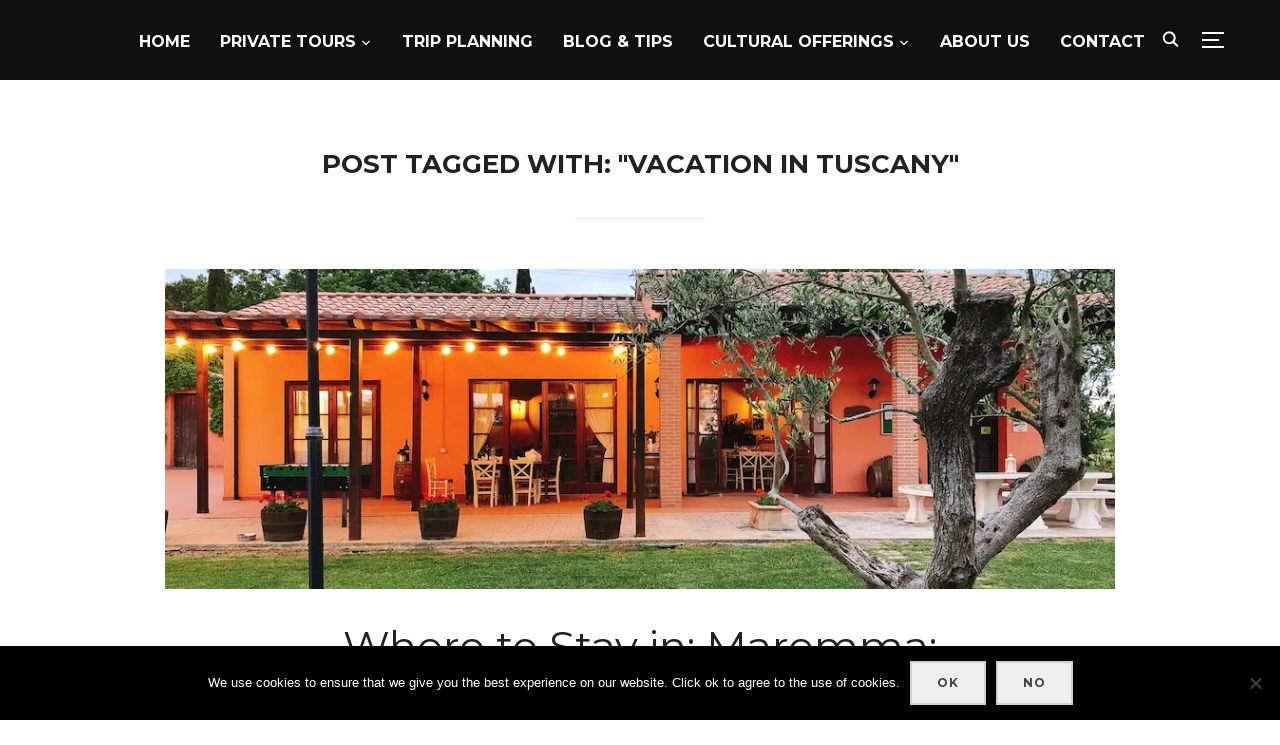

--- FILE ---
content_type: text/html; charset=UTF-8
request_url: http://www.unlockitaly.com/tag/vacation-in-tuscany/
body_size: 15738
content:
<!DOCTYPE html>
<html lang="en-US">
<head>
    <meta charset="UTF-8">
    <meta name="viewport" content="width=device-width, initial-scale=1.0">
    <link rel="profile" href="http://gmpg.org/xfn/11">
    <link rel="pingback" href="http://www.unlockitaly.com/xmlrpc.php">
    <link rel="preload" as="font" href="http://www.unlockitaly.com/wp-content/themes/inspiro/fonts/inspiro.woff"  type="font/woff" crossorigin>

    <meta name='robots' content='index, follow, max-image-preview:large, max-snippet:-1, max-video-preview:-1' />

	<!-- This site is optimized with the Yoast SEO plugin v26.8 - https://yoast.com/product/yoast-seo-wordpress/ -->
	<title>Vacation in Tuscany Archives -</title>
	<link rel="canonical" href="http://www.unlockitaly.com/tag/vacation-in-tuscany/" />
	<meta property="og:locale" content="en_US" />
	<meta property="og:type" content="article" />
	<meta property="og:title" content="Vacation in Tuscany Archives -" />
	<meta property="og:url" content="http://www.unlockitaly.com/tag/vacation-in-tuscany/" />
	<meta name="twitter:card" content="summary_large_image" />
	<script type="application/ld+json" class="yoast-schema-graph">{"@context":"https://schema.org","@graph":[{"@type":"CollectionPage","@id":"http://www.unlockitaly.com/tag/vacation-in-tuscany/","url":"http://www.unlockitaly.com/tag/vacation-in-tuscany/","name":"Vacation in Tuscany Archives -","isPartOf":{"@id":"https://www.unlockitaly.com/#website"},"primaryImageOfPage":{"@id":"http://www.unlockitaly.com/tag/vacation-in-tuscany/#primaryimage"},"image":{"@id":"http://www.unlockitaly.com/tag/vacation-in-tuscany/#primaryimage"},"thumbnailUrl":"https://i0.wp.com/www.unlockitaly.com/wp-content/uploads/2021/05/Brancatelli-13.jpg?fit=1000%2C750","breadcrumb":{"@id":"http://www.unlockitaly.com/tag/vacation-in-tuscany/#breadcrumb"},"inLanguage":"en-US"},{"@type":"ImageObject","inLanguage":"en-US","@id":"http://www.unlockitaly.com/tag/vacation-in-tuscany/#primaryimage","url":"https://i0.wp.com/www.unlockitaly.com/wp-content/uploads/2021/05/Brancatelli-13.jpg?fit=1000%2C750","contentUrl":"https://i0.wp.com/www.unlockitaly.com/wp-content/uploads/2021/05/Brancatelli-13.jpg?fit=1000%2C750","width":1000,"height":750},{"@type":"BreadcrumbList","@id":"http://www.unlockitaly.com/tag/vacation-in-tuscany/#breadcrumb","itemListElement":[{"@type":"ListItem","position":1,"name":"Home","item":"https://www.unlockitaly.com/"},{"@type":"ListItem","position":2,"name":"Vacation in Tuscany"}]},{"@type":"WebSite","@id":"https://www.unlockitaly.com/#website","url":"https://www.unlockitaly.com/","name":"","description":"","potentialAction":[{"@type":"SearchAction","target":{"@type":"EntryPoint","urlTemplate":"https://www.unlockitaly.com/?s={search_term_string}"},"query-input":{"@type":"PropertyValueSpecification","valueRequired":true,"valueName":"search_term_string"}}],"inLanguage":"en-US"}]}</script>
	<!-- / Yoast SEO plugin. -->


<link rel='dns-prefetch' href='//secure.gravatar.com' />
<link rel='dns-prefetch' href='//stats.wp.com' />
<link rel='dns-prefetch' href='//fonts.googleapis.com' />
<link rel='dns-prefetch' href='//widgets.wp.com' />
<link rel='dns-prefetch' href='//s0.wp.com' />
<link rel='dns-prefetch' href='//0.gravatar.com' />
<link rel='dns-prefetch' href='//1.gravatar.com' />
<link rel='dns-prefetch' href='//2.gravatar.com' />
<link rel='preconnect' href='//i0.wp.com' />
<link rel="alternate" type="application/rss+xml" title=" &raquo; Feed" href="http://www.unlockitaly.com/feed/" />
<link rel="alternate" type="application/rss+xml" title=" &raquo; Comments Feed" href="http://www.unlockitaly.com/comments/feed/" />
<link rel="alternate" type="application/rss+xml" title=" &raquo; Vacation in Tuscany Tag Feed" href="http://www.unlockitaly.com/tag/vacation-in-tuscany/feed/" />
		<script type="text/javascript">
			var ajaxurl = 'http://www.unlockitaly.com/wp-admin/admin-ajax.php';
		</script>
		<style id='wp-img-auto-sizes-contain-inline-css' type='text/css'>
img:is([sizes=auto i],[sizes^="auto," i]){contain-intrinsic-size:3000px 1500px}
/*# sourceURL=wp-img-auto-sizes-contain-inline-css */
</style>
<link rel='stylesheet' id='sbi_styles-css' href='http://www.unlockitaly.com/wp-content/plugins/instagram-feed/css/sbi-styles.min.css?ver=6.10.0' type='text/css' media='all' />
<style id='wp-emoji-styles-inline-css' type='text/css'>

	img.wp-smiley, img.emoji {
		display: inline !important;
		border: none !important;
		box-shadow: none !important;
		height: 1em !important;
		width: 1em !important;
		margin: 0 0.07em !important;
		vertical-align: -0.1em !important;
		background: none !important;
		padding: 0 !important;
	}
/*# sourceURL=wp-emoji-styles-inline-css */
</style>
<style id='wp-block-library-inline-css' type='text/css'>
:root{--wp-block-synced-color:#7a00df;--wp-block-synced-color--rgb:122,0,223;--wp-bound-block-color:var(--wp-block-synced-color);--wp-editor-canvas-background:#ddd;--wp-admin-theme-color:#007cba;--wp-admin-theme-color--rgb:0,124,186;--wp-admin-theme-color-darker-10:#006ba1;--wp-admin-theme-color-darker-10--rgb:0,107,160.5;--wp-admin-theme-color-darker-20:#005a87;--wp-admin-theme-color-darker-20--rgb:0,90,135;--wp-admin-border-width-focus:2px}@media (min-resolution:192dpi){:root{--wp-admin-border-width-focus:1.5px}}.wp-element-button{cursor:pointer}:root .has-very-light-gray-background-color{background-color:#eee}:root .has-very-dark-gray-background-color{background-color:#313131}:root .has-very-light-gray-color{color:#eee}:root .has-very-dark-gray-color{color:#313131}:root .has-vivid-green-cyan-to-vivid-cyan-blue-gradient-background{background:linear-gradient(135deg,#00d084,#0693e3)}:root .has-purple-crush-gradient-background{background:linear-gradient(135deg,#34e2e4,#4721fb 50%,#ab1dfe)}:root .has-hazy-dawn-gradient-background{background:linear-gradient(135deg,#faaca8,#dad0ec)}:root .has-subdued-olive-gradient-background{background:linear-gradient(135deg,#fafae1,#67a671)}:root .has-atomic-cream-gradient-background{background:linear-gradient(135deg,#fdd79a,#004a59)}:root .has-nightshade-gradient-background{background:linear-gradient(135deg,#330968,#31cdcf)}:root .has-midnight-gradient-background{background:linear-gradient(135deg,#020381,#2874fc)}:root{--wp--preset--font-size--normal:16px;--wp--preset--font-size--huge:42px}.has-regular-font-size{font-size:1em}.has-larger-font-size{font-size:2.625em}.has-normal-font-size{font-size:var(--wp--preset--font-size--normal)}.has-huge-font-size{font-size:var(--wp--preset--font-size--huge)}.has-text-align-center{text-align:center}.has-text-align-left{text-align:left}.has-text-align-right{text-align:right}.has-fit-text{white-space:nowrap!important}#end-resizable-editor-section{display:none}.aligncenter{clear:both}.items-justified-left{justify-content:flex-start}.items-justified-center{justify-content:center}.items-justified-right{justify-content:flex-end}.items-justified-space-between{justify-content:space-between}.screen-reader-text{border:0;clip-path:inset(50%);height:1px;margin:-1px;overflow:hidden;padding:0;position:absolute;width:1px;word-wrap:normal!important}.screen-reader-text:focus{background-color:#ddd;clip-path:none;color:#444;display:block;font-size:1em;height:auto;left:5px;line-height:normal;padding:15px 23px 14px;text-decoration:none;top:5px;width:auto;z-index:100000}html :where(.has-border-color){border-style:solid}html :where([style*=border-top-color]){border-top-style:solid}html :where([style*=border-right-color]){border-right-style:solid}html :where([style*=border-bottom-color]){border-bottom-style:solid}html :where([style*=border-left-color]){border-left-style:solid}html :where([style*=border-width]){border-style:solid}html :where([style*=border-top-width]){border-top-style:solid}html :where([style*=border-right-width]){border-right-style:solid}html :where([style*=border-bottom-width]){border-bottom-style:solid}html :where([style*=border-left-width]){border-left-style:solid}html :where(img[class*=wp-image-]){height:auto;max-width:100%}:where(figure){margin:0 0 1em}html :where(.is-position-sticky){--wp-admin--admin-bar--position-offset:var(--wp-admin--admin-bar--height,0px)}@media screen and (max-width:600px){html :where(.is-position-sticky){--wp-admin--admin-bar--position-offset:0px}}

/*# sourceURL=wp-block-library-inline-css */
</style><style id='global-styles-inline-css' type='text/css'>
:root{--wp--preset--aspect-ratio--square: 1;--wp--preset--aspect-ratio--4-3: 4/3;--wp--preset--aspect-ratio--3-4: 3/4;--wp--preset--aspect-ratio--3-2: 3/2;--wp--preset--aspect-ratio--2-3: 2/3;--wp--preset--aspect-ratio--16-9: 16/9;--wp--preset--aspect-ratio--9-16: 9/16;--wp--preset--color--black: #101010;--wp--preset--color--cyan-bluish-gray: #abb8c3;--wp--preset--color--white: #ffffff;--wp--preset--color--pale-pink: #f78da7;--wp--preset--color--vivid-red: #cf2e2e;--wp--preset--color--luminous-vivid-orange: #ff6900;--wp--preset--color--luminous-vivid-amber: #fcb900;--wp--preset--color--light-green-cyan: #7bdcb5;--wp--preset--color--vivid-green-cyan: #00d084;--wp--preset--color--pale-cyan-blue: #8ed1fc;--wp--preset--color--vivid-cyan-blue: #0693e3;--wp--preset--color--vivid-purple: #9b51e0;--wp--preset--color--green: #0bb4aa;--wp--preset--color--blue: #4176FB;--wp--preset--color--brown: #d19731;--wp--preset--color--red: #e1051e;--wp--preset--color--gray: #727477;--wp--preset--color--titan-white: #E0D8E2;--wp--preset--color--peppermint: #d0eac4;--wp--preset--color--bridesmaid: #FBE7DD;--wp--preset--color--purple: #FF2EAA;--wp--preset--color--light-blue: #0019D7;--wp--preset--gradient--vivid-cyan-blue-to-vivid-purple: linear-gradient(135deg,rgb(6,147,227) 0%,rgb(155,81,224) 100%);--wp--preset--gradient--light-green-cyan-to-vivid-green-cyan: linear-gradient(135deg,rgb(122,220,180) 0%,rgb(0,208,130) 100%);--wp--preset--gradient--luminous-vivid-amber-to-luminous-vivid-orange: linear-gradient(135deg,rgb(252,185,0) 0%,rgb(255,105,0) 100%);--wp--preset--gradient--luminous-vivid-orange-to-vivid-red: linear-gradient(135deg,rgb(255,105,0) 0%,rgb(207,46,46) 100%);--wp--preset--gradient--very-light-gray-to-cyan-bluish-gray: linear-gradient(135deg,rgb(238,238,238) 0%,rgb(169,184,195) 100%);--wp--preset--gradient--cool-to-warm-spectrum: linear-gradient(135deg,rgb(74,234,220) 0%,rgb(151,120,209) 20%,rgb(207,42,186) 40%,rgb(238,44,130) 60%,rgb(251,105,98) 80%,rgb(254,248,76) 100%);--wp--preset--gradient--blush-light-purple: linear-gradient(135deg,rgb(255,206,236) 0%,rgb(152,150,240) 100%);--wp--preset--gradient--blush-bordeaux: linear-gradient(135deg,rgb(254,205,165) 0%,rgb(254,45,45) 50%,rgb(107,0,62) 100%);--wp--preset--gradient--luminous-dusk: linear-gradient(135deg,rgb(255,203,112) 0%,rgb(199,81,192) 50%,rgb(65,88,208) 100%);--wp--preset--gradient--pale-ocean: linear-gradient(135deg,rgb(255,245,203) 0%,rgb(182,227,212) 50%,rgb(51,167,181) 100%);--wp--preset--gradient--electric-grass: linear-gradient(135deg,rgb(202,248,128) 0%,rgb(113,206,126) 100%);--wp--preset--gradient--midnight: linear-gradient(135deg,rgb(2,3,129) 0%,rgb(40,116,252) 100%);--wp--preset--font-size--small: 13px;--wp--preset--font-size--medium: 20px;--wp--preset--font-size--large: 36px;--wp--preset--font-size--x-large: 42px;--wp--preset--spacing--20: 0.44rem;--wp--preset--spacing--30: 0.67rem;--wp--preset--spacing--40: 1rem;--wp--preset--spacing--50: 1.5rem;--wp--preset--spacing--60: 2.25rem;--wp--preset--spacing--70: 3.38rem;--wp--preset--spacing--80: 5.06rem;--wp--preset--shadow--natural: 6px 6px 9px rgba(0, 0, 0, 0.2);--wp--preset--shadow--deep: 12px 12px 50px rgba(0, 0, 0, 0.4);--wp--preset--shadow--sharp: 6px 6px 0px rgba(0, 0, 0, 0.2);--wp--preset--shadow--outlined: 6px 6px 0px -3px rgb(255, 255, 255), 6px 6px rgb(0, 0, 0);--wp--preset--shadow--crisp: 6px 6px 0px rgb(0, 0, 0);}:where(.is-layout-flex){gap: 0.5em;}:where(.is-layout-grid){gap: 0.5em;}body .is-layout-flex{display: flex;}.is-layout-flex{flex-wrap: wrap;align-items: center;}.is-layout-flex > :is(*, div){margin: 0;}body .is-layout-grid{display: grid;}.is-layout-grid > :is(*, div){margin: 0;}:where(.wp-block-columns.is-layout-flex){gap: 2em;}:where(.wp-block-columns.is-layout-grid){gap: 2em;}:where(.wp-block-post-template.is-layout-flex){gap: 1.25em;}:where(.wp-block-post-template.is-layout-grid){gap: 1.25em;}.has-black-color{color: var(--wp--preset--color--black) !important;}.has-cyan-bluish-gray-color{color: var(--wp--preset--color--cyan-bluish-gray) !important;}.has-white-color{color: var(--wp--preset--color--white) !important;}.has-pale-pink-color{color: var(--wp--preset--color--pale-pink) !important;}.has-vivid-red-color{color: var(--wp--preset--color--vivid-red) !important;}.has-luminous-vivid-orange-color{color: var(--wp--preset--color--luminous-vivid-orange) !important;}.has-luminous-vivid-amber-color{color: var(--wp--preset--color--luminous-vivid-amber) !important;}.has-light-green-cyan-color{color: var(--wp--preset--color--light-green-cyan) !important;}.has-vivid-green-cyan-color{color: var(--wp--preset--color--vivid-green-cyan) !important;}.has-pale-cyan-blue-color{color: var(--wp--preset--color--pale-cyan-blue) !important;}.has-vivid-cyan-blue-color{color: var(--wp--preset--color--vivid-cyan-blue) !important;}.has-vivid-purple-color{color: var(--wp--preset--color--vivid-purple) !important;}.has-black-background-color{background-color: var(--wp--preset--color--black) !important;}.has-cyan-bluish-gray-background-color{background-color: var(--wp--preset--color--cyan-bluish-gray) !important;}.has-white-background-color{background-color: var(--wp--preset--color--white) !important;}.has-pale-pink-background-color{background-color: var(--wp--preset--color--pale-pink) !important;}.has-vivid-red-background-color{background-color: var(--wp--preset--color--vivid-red) !important;}.has-luminous-vivid-orange-background-color{background-color: var(--wp--preset--color--luminous-vivid-orange) !important;}.has-luminous-vivid-amber-background-color{background-color: var(--wp--preset--color--luminous-vivid-amber) !important;}.has-light-green-cyan-background-color{background-color: var(--wp--preset--color--light-green-cyan) !important;}.has-vivid-green-cyan-background-color{background-color: var(--wp--preset--color--vivid-green-cyan) !important;}.has-pale-cyan-blue-background-color{background-color: var(--wp--preset--color--pale-cyan-blue) !important;}.has-vivid-cyan-blue-background-color{background-color: var(--wp--preset--color--vivid-cyan-blue) !important;}.has-vivid-purple-background-color{background-color: var(--wp--preset--color--vivid-purple) !important;}.has-black-border-color{border-color: var(--wp--preset--color--black) !important;}.has-cyan-bluish-gray-border-color{border-color: var(--wp--preset--color--cyan-bluish-gray) !important;}.has-white-border-color{border-color: var(--wp--preset--color--white) !important;}.has-pale-pink-border-color{border-color: var(--wp--preset--color--pale-pink) !important;}.has-vivid-red-border-color{border-color: var(--wp--preset--color--vivid-red) !important;}.has-luminous-vivid-orange-border-color{border-color: var(--wp--preset--color--luminous-vivid-orange) !important;}.has-luminous-vivid-amber-border-color{border-color: var(--wp--preset--color--luminous-vivid-amber) !important;}.has-light-green-cyan-border-color{border-color: var(--wp--preset--color--light-green-cyan) !important;}.has-vivid-green-cyan-border-color{border-color: var(--wp--preset--color--vivid-green-cyan) !important;}.has-pale-cyan-blue-border-color{border-color: var(--wp--preset--color--pale-cyan-blue) !important;}.has-vivid-cyan-blue-border-color{border-color: var(--wp--preset--color--vivid-cyan-blue) !important;}.has-vivid-purple-border-color{border-color: var(--wp--preset--color--vivid-purple) !important;}.has-vivid-cyan-blue-to-vivid-purple-gradient-background{background: var(--wp--preset--gradient--vivid-cyan-blue-to-vivid-purple) !important;}.has-light-green-cyan-to-vivid-green-cyan-gradient-background{background: var(--wp--preset--gradient--light-green-cyan-to-vivid-green-cyan) !important;}.has-luminous-vivid-amber-to-luminous-vivid-orange-gradient-background{background: var(--wp--preset--gradient--luminous-vivid-amber-to-luminous-vivid-orange) !important;}.has-luminous-vivid-orange-to-vivid-red-gradient-background{background: var(--wp--preset--gradient--luminous-vivid-orange-to-vivid-red) !important;}.has-very-light-gray-to-cyan-bluish-gray-gradient-background{background: var(--wp--preset--gradient--very-light-gray-to-cyan-bluish-gray) !important;}.has-cool-to-warm-spectrum-gradient-background{background: var(--wp--preset--gradient--cool-to-warm-spectrum) !important;}.has-blush-light-purple-gradient-background{background: var(--wp--preset--gradient--blush-light-purple) !important;}.has-blush-bordeaux-gradient-background{background: var(--wp--preset--gradient--blush-bordeaux) !important;}.has-luminous-dusk-gradient-background{background: var(--wp--preset--gradient--luminous-dusk) !important;}.has-pale-ocean-gradient-background{background: var(--wp--preset--gradient--pale-ocean) !important;}.has-electric-grass-gradient-background{background: var(--wp--preset--gradient--electric-grass) !important;}.has-midnight-gradient-background{background: var(--wp--preset--gradient--midnight) !important;}.has-small-font-size{font-size: var(--wp--preset--font-size--small) !important;}.has-medium-font-size{font-size: var(--wp--preset--font-size--medium) !important;}.has-large-font-size{font-size: var(--wp--preset--font-size--large) !important;}.has-x-large-font-size{font-size: var(--wp--preset--font-size--x-large) !important;}
/*# sourceURL=global-styles-inline-css */
</style>

<style id='classic-theme-styles-inline-css' type='text/css'>
/*! This file is auto-generated */
.wp-block-button__link{color:#fff;background-color:#32373c;border-radius:9999px;box-shadow:none;text-decoration:none;padding:calc(.667em + 2px) calc(1.333em + 2px);font-size:1.125em}.wp-block-file__button{background:#32373c;color:#fff;text-decoration:none}
/*# sourceURL=/wp-includes/css/classic-themes.min.css */
</style>
<link rel='stylesheet' id='wp-blog-designer-fontawesome-stylesheets-css' href='http://www.unlockitaly.com/wp-content/plugins/blog-designer//admin/css/fontawesome-all.min.css?ver=1.0' type='text/css' media='all' />
<link rel='stylesheet' id='wp-blog-designer-css-stylesheets-css' href='http://www.unlockitaly.com/wp-content/plugins/blog-designer/public/css/designer_css.css?ver=1.0' type='text/css' media='all' />
<link rel='stylesheet' id='cookie-notice-front-css' href='http://www.unlockitaly.com/wp-content/plugins/cookie-notice/css/front.min.css?ver=2.5.11' type='text/css' media='all' />
<link rel='stylesheet' id='email-subscribers-css' href='http://www.unlockitaly.com/wp-content/plugins/email-subscribers/lite/public/css/email-subscribers-public.css?ver=5.9.14' type='text/css' media='all' />
<link rel='stylesheet' id='zoom-theme-utils-css-css' href='http://www.unlockitaly.com/wp-content/themes/inspiro/functions/wpzoom/assets/css/theme-utils.css?ver=6.9' type='text/css' media='all' />
<link rel='stylesheet' id='inspiro-google-fonts-css' href='https://fonts.googleapis.com/css?family=Montserrat%3Aregular%2C300%2C500%2C600%2C700%2C700i%2Citalic%7CMonda%7CInter%3Aregular%2C700&#038;subset=latin&#038;display=swap&#038;ver=6.9' type='text/css' media='all' />
<link rel='stylesheet' id='inspiro-style-css' href='http://www.unlockitaly.com/wp-content/themes/inspiro/style.css?ver=7.2.8' type='text/css' media='all' />
<style id='inspiro-style-inline-css' type='text/css'>
@media screen and (min-width: 769px) {
        #slider .flex-viewport, #slider .slides, #slider .slides > li {
            height:100vh !important;
            }
        }
@media screen and (max-width: 768px) {
        #slider .flex-viewport, #slider .slides, #slider .slides > li {
            height:100vh !important;
            }
        }
@media screen and (max-width: 480px) {
        #slider .flex-viewport, #slider .slides, #slider .slides > li {
            height:100vh !important;
            }
        }
/*# sourceURL=inspiro-style-inline-css */
</style>
<link rel='stylesheet' id='media-queries-css' href='http://www.unlockitaly.com/wp-content/themes/inspiro/css/media-queries.css?ver=7.2.8' type='text/css' media='all' />
<link rel='stylesheet' id='inspiro-style-color-default-css' href='http://www.unlockitaly.com/wp-content/themes/inspiro/styles/default.css?ver=7.2.8' type='text/css' media='all' />
<link rel='stylesheet' id='dashicons-css' href='http://www.unlockitaly.com/wp-includes/css/dashicons.min.css?ver=6.9' type='text/css' media='all' />
<link rel='stylesheet' id='magnificPopup-css' href='http://www.unlockitaly.com/wp-content/themes/inspiro/css/magnific-popup.css?ver=7.2.8' type='text/css' media='all' />
<link rel='stylesheet' id='formstone-background-css' href='http://www.unlockitaly.com/wp-content/themes/inspiro/css/background.css?ver=7.2.8' type='text/css' media='all' />
<link rel='stylesheet' id='jetpack_likes-css' href='http://www.unlockitaly.com/wp-content/plugins/jetpack/modules/likes/style.css?ver=15.4' type='text/css' media='all' />
<link rel='stylesheet' id='esg-plugin-settings-css' href='http://www.unlockitaly.com/wp-content/plugins/essential-grid/public/assets/css/settings.css?ver=3.1.2.1' type='text/css' media='all' />
<link rel='stylesheet' id='tp-fontello-css' href='http://www.unlockitaly.com/wp-content/plugins/essential-grid/public/assets/font/fontello/css/fontello.css?ver=3.1.2.1' type='text/css' media='all' />
<link rel='stylesheet' id='fw-ext-builder-frontend-grid-css' href='http://www.unlockitaly.com/wp-content/plugins/unyson/framework/extensions/builder/static/css/frontend-grid.css?ver=1.2.12' type='text/css' media='all' />
<link rel='stylesheet' id='fw-ext-forms-default-styles-css' href='http://www.unlockitaly.com/wp-content/plugins/unyson/framework/extensions/forms/static/css/frontend.css?ver=2.7.31' type='text/css' media='all' />
<link rel='stylesheet' id='wpzoom-social-icons-socicon-css' href='http://www.unlockitaly.com/wp-content/plugins/social-icons-widget-by-wpzoom/assets/css/wpzoom-socicon.css?ver=1768505148' type='text/css' media='all' />
<link rel='stylesheet' id='wpzoom-social-icons-genericons-css' href='http://www.unlockitaly.com/wp-content/plugins/social-icons-widget-by-wpzoom/assets/css/genericons.css?ver=1673984280' type='text/css' media='all' />
<link rel='stylesheet' id='wpzoom-social-icons-academicons-css' href='http://www.unlockitaly.com/wp-content/plugins/social-icons-widget-by-wpzoom/assets/css/academicons.min.css?ver=1673984280' type='text/css' media='all' />
<link rel='stylesheet' id='wpzoom-social-icons-font-awesome-3-css' href='http://www.unlockitaly.com/wp-content/plugins/social-icons-widget-by-wpzoom/assets/css/font-awesome-3.min.css?ver=1673984280' type='text/css' media='all' />
<link rel='stylesheet' id='wpzoom-social-icons-styles-css' href='http://www.unlockitaly.com/wp-content/plugins/social-icons-widget-by-wpzoom/assets/css/wpzoom-social-icons-styles.css?ver=1728492852' type='text/css' media='all' />
<link rel='stylesheet' id='jetpack-subscriptions-css' href='http://www.unlockitaly.com/wp-content/plugins/jetpack/_inc/build/subscriptions/subscriptions.min.css?ver=15.4' type='text/css' media='all' />
<link rel='stylesheet' id='wzslider-css' href='http://www.unlockitaly.com/wp-content/plugins/wpzoom-shortcodes/assets/css/wzslider.css?ver=6.9' type='text/css' media='all' />
<link rel='stylesheet' id='wpz-shortcodes-css' href='http://www.unlockitaly.com/wp-content/plugins/wpzoom-shortcodes/assets/css/shortcodes.css?ver=6.9' type='text/css' media='all' />
<link rel='stylesheet' id='zoom-font-awesome-css' href='http://www.unlockitaly.com/wp-content/plugins/wpzoom-shortcodes/assets/css/font-awesome.min.css?ver=6.9' type='text/css' media='all' />
<link rel='stylesheet' id='__EPYT__style-css' href='http://www.unlockitaly.com/wp-content/plugins/youtube-embed-plus/styles/ytprefs.min.css?ver=14.2.4' type='text/css' media='all' />
<style id='__EPYT__style-inline-css' type='text/css'>

                .epyt-gallery-thumb {
                        width: 33.333%;
                }
                
/*# sourceURL=__EPYT__style-inline-css */
</style>
<link rel='preload' as='font'  id='wpzoom-social-icons-font-academicons-woff2-css' href='http://www.unlockitaly.com/wp-content/plugins/social-icons-widget-by-wpzoom/assets/font/academicons.woff2?v=1.9.2'  type='font/woff2' crossorigin />
<link rel='preload' as='font'  id='wpzoom-social-icons-font-fontawesome-3-woff2-css' href='http://www.unlockitaly.com/wp-content/plugins/social-icons-widget-by-wpzoom/assets/font/fontawesome-webfont.woff2?v=4.7.0'  type='font/woff2' crossorigin />
<link rel='preload' as='font'  id='wpzoom-social-icons-font-genericons-woff-css' href='http://www.unlockitaly.com/wp-content/plugins/social-icons-widget-by-wpzoom/assets/font/Genericons.woff'  type='font/woff' crossorigin />
<link rel='preload' as='font'  id='wpzoom-social-icons-font-socicon-woff2-css' href='http://www.unlockitaly.com/wp-content/plugins/social-icons-widget-by-wpzoom/assets/font/socicon.woff2?v=4.5.4'  type='font/woff2' crossorigin />
<script type="text/javascript" src="http://www.unlockitaly.com/wp-includes/js/jquery/jquery.min.js?ver=3.7.1" id="jquery-core-js"></script>
<script type="text/javascript" src="http://www.unlockitaly.com/wp-includes/js/jquery/jquery-migrate.min.js?ver=3.4.1" id="jquery-migrate-js"></script>
<script type="text/javascript" src="http://www.unlockitaly.com/wp-includes/js/imagesloaded.min.js?ver=5.0.0" id="imagesloaded-js"></script>
<script type="text/javascript" src="http://www.unlockitaly.com/wp-includes/js/masonry.min.js?ver=4.2.2" id="masonry-js"></script>
<script type="text/javascript" src="http://www.unlockitaly.com/wp-content/plugins/blog-designer/public/js/ticker.min.js?ver=1.0" id="ticker-js"></script>
<script type="text/javascript" src="http://www.unlockitaly.com/wp-content/plugins/blog-designer/public/js/designer.js?ver=1.0" id="wp-blog-designer-script-js"></script>
<script type="text/javascript" id="_tpt-js-before">
/* <![CDATA[ */
 window.ESG ??= {}; ESG.E ??= {}; ESG.E.plugin_url = 'http://www.unlockitaly.com/wp-content/plugins/essential-grid/'; ESG.E.tptools = true; ESG.E.waitTptFunc ??= []; ESG.F ??= {}; ESG.F.waitTpt = () => { if ( typeof jQuery==='undefined' || !window?._tpt?.regResource || !ESG?.E?.plugin_url || (!ESG.E.tptools && !SR7?.E?.plugin_url) ) return setTimeout(ESG.F.waitTpt, 29); if (!window._tpt.gsap) window._tpt.regResource({id: 'tpgsap', url : ESG.E.tptools && ESG.E.plugin_url+'/public/assets/js/libs/tpgsap.js' || SR7.E.plugin_url + 'public/js/libs/tpgsap.js'}); _tpt.checkResources(['tpgsap']).then(() => { ESG.E.waitTptFunc.forEach((f) => { typeof f === 'function' && f(); }); ESG.E.waitTptFunc = []; }); }
//# sourceURL=_tpt-js-before
/* ]]> */
</script>
<script type="text/javascript" src="http://www.unlockitaly.com/wp-content/plugins/essential-grid/public/assets/js/libs/tptools.js?ver=6.7.3" id="_tpt-js" async="async" data-wp-strategy="async"></script>
<script type="text/javascript" id="__ytprefs__-js-extra">
/* <![CDATA[ */
var _EPYT_ = {"ajaxurl":"http://www.unlockitaly.com/wp-admin/admin-ajax.php","security":"7619f021f2","gallery_scrolloffset":"20","eppathtoscripts":"http://www.unlockitaly.com/wp-content/plugins/youtube-embed-plus/scripts/","eppath":"http://www.unlockitaly.com/wp-content/plugins/youtube-embed-plus/","epresponsiveselector":"[\"iframe.__youtube_prefs_widget__\"]","epdovol":"1","version":"14.2.4","evselector":"iframe.__youtube_prefs__[src], iframe[src*=\"youtube.com/embed/\"], iframe[src*=\"youtube-nocookie.com/embed/\"]","ajax_compat":"","maxres_facade":"eager","ytapi_load":"light","pause_others":"","stopMobileBuffer":"1","facade_mode":"","not_live_on_channel":""};
//# sourceURL=__ytprefs__-js-extra
/* ]]> */
</script>
<script type="text/javascript" src="http://www.unlockitaly.com/wp-content/plugins/youtube-embed-plus/scripts/ytprefs.min.js?ver=14.2.4" id="__ytprefs__-js"></script>
<link rel="https://api.w.org/" href="http://www.unlockitaly.com/wp-json/" /><link rel="alternate" title="JSON" type="application/json" href="http://www.unlockitaly.com/wp-json/wp/v2/tags/252" /><link rel="EditURI" type="application/rsd+xml" title="RSD" href="http://www.unlockitaly.com/xmlrpc.php?rsd" />
<meta name="generator" content="WordPress 6.9" />
	<style>img#wpstats{display:none}</style>
		<!-- WPZOOM Theme / Framework -->
<meta name="generator" content="Inspiro 7.2.8" />
<meta name="generator" content="WPZOOM Framework 1.9.19" />

<!-- Begin Theme Custom CSS -->
<style type="text/css" id="inspiro-custom-css">
.navbar-nav ul{border-top-color:#ffffff;}.navbar-nav > li > ul:before{border-bottom-color:#ffffff;}.slides li .slide_button a:hover{background-color:#0374ad;border-color:#0374ad;}body, .footer-widgets .column, .site-info{font-family:"Montserrat";}.navbar-brand-wpz h1 a{font-family:"Monda";font-weight:normal;}.navbar-collapse a{font-weight:bold;text-transform:uppercase;}.slides > li h3{font-family:"Montserrat";font-weight:300;}.slides > li .excerpt{font-family:"Montserrat";}.slides > li .slide_button a{font-weight:700;}.entry-title{font-family:"Montserrat";font-weight:normal;}.single h1.entry-title{font-family:"Montserrat";font-weight:normal;}.single .has-post-cover .entry-header .entry-title{font-family:"Montserrat";font-weight:normal;}.page .has-post-cover .entry-header h1.entry-title{font-family:"Montserrat";font-weight:normal;}
@media screen and (min-width: 769px){body, .footer-widgets .column, .site-info{font-size:16px;}.navbar-brand-wpz h1 a{font-size:26px;}.slides > li h3{font-size:72px;}.slides > li .excerpt{font-size:24px;}.slides > li .slide_button a{font-size:18px;}.widget .section-title{font-size:26px;}.widget h3.title, .side-nav .widget .title{font-size:20px;}.entry-title{font-size:42px;}.single h1.entry-title{font-size:42px;}.single .has-post-cover .entry-header .entry-title{font-size:45px;}.page h1.entry-title{font-size:26px;}.page .has-post-cover .entry-header h1.entry-title{font-size:45px;}.entry-thumbnail-popover-content h3{font-size:26px;}.entry-thumbnail-popover-content.lightbox_popup_insp h3{font-size:18px;}.column-footer-logo h3 a{font-size:30px;}}
@media screen and (max-width: 768px){body, .footer-widgets .column, .site-info{font-size:16px;}.navbar-brand-wpz h1 a{font-size:26px;}.slides > li h3{font-size:38px;}.slides > li .excerpt{font-size:18px;}.slides > li .slide_button a{font-size:16px;}.widget .section-title{font-size:20px;}.widget h3.title, .side-nav .widget .title{font-size:20px;}.entry-title{font-size:32px;}.single h1.entry-title{font-size:32px;}.single .has-post-cover .entry-header .entry-title{font-size:32px;}.page h1.entry-title{font-size:26px;}.page .has-post-cover .entry-header h1.entry-title{font-size:32px;}.entry-thumbnail-popover-content h3{font-size:18px;}.entry-thumbnail-popover-content.lightbox_popup_insp h3{font-size:14px;}.column-footer-logo h3 a{font-size:30px;}}
@media screen and (max-width: 480px){body, .footer-widgets .column, .site-info{font-size:16px;}.navbar-brand-wpz h1 a{font-size:20px;}.slides > li h3{font-size:24px;}.slides > li .excerpt{font-size:16px;}.slides > li .slide_button a{font-size:14px;}.widget .section-title{font-size:20px;}.widget h3.title, .side-nav .widget .title{font-size:20px;}.entry-title{font-size:24px;}.single h1.entry-title{font-size:24px;}.single .has-post-cover .entry-header .entry-title{font-size:24px;}.page h1.entry-title{font-size:24px;}.page .has-post-cover .entry-header h1.entry-title{font-size:24px;}.entry-thumbnail-popover-content h3{font-size:18px;}.entry-thumbnail-popover-content.lightbox_popup_insp h3{font-size:14px;}.column-footer-logo h3 a{font-size:30px;}}
</style>
<!-- End Theme Custom CSS -->
		<style type="text/css" id="wp-custom-css">
			.page .has-post-cover .entry-cover,
.single .has-post-cover .entry-cover {
		opacity: 1.0;
    min-height: 250px;
    height: 100%;
    position: relative;
    background: none;
}		</style>
		</head>
<body class="archive tag tag-vacation-in-tuscany tag-252 wp-theme-inspiro cookies-not-set inspiro--with-page-nav">


<nav id="side-nav" class="side-nav" tabindex="-1">
    <div class="side-nav__scrollable-container">
        <div class="side-nav__wrap">

            <div class="side-nav__close-button">
                <button type="button" class="navbar-toggle">
                    <span class="sr-only">Toggle navigation</span>
                    <span class="icon-bar"></span>
                    <span class="icon-bar"></span>
                    <span class="icon-bar"></span>
                </button>
            </div>

            <ul class="nav navbar-nav"><li id="menu-item-19" class="menu-item menu-item-type-custom menu-item-object-custom menu-item-home menu-item-19"><a href="http://www.unlockitaly.com">Home</a></li>
<li id="menu-item-5760" class="menu-item menu-item-type-post_type menu-item-object-page menu-item-has-children menu-item-5760"><a href="http://www.unlockitaly.com/tours/">Private Tours</a>
<ul class="sub-menu">
	<li id="menu-item-9540" class="menu-item menu-item-type-post_type menu-item-object-page menu-item-9540"><a href="http://www.unlockitaly.com/new-florence-tours/">Florence Tours</a></li>
	<li id="menu-item-9100" class="menu-item menu-item-type-post_type menu-item-object-page menu-item-9100"><a href="http://www.unlockitaly.com/pisa-tuscan-coast-tours/">Pisa, Livorno, Lucca &#038; Tuscan Coast Tours</a></li>
	<li id="menu-item-9117" class="menu-item menu-item-type-post_type menu-item-object-page menu-item-9117"><a href="http://www.unlockitaly.com/tuscany-tours/">Tuscany Art, Wine &#038; Food Tours</a></li>
	<li id="menu-item-11367" class="menu-item menu-item-type-post_type menu-item-object-page menu-item-11367"><a href="http://www.unlockitaly.com/tuscany-cruise-tours/">Tuscany Cruise Tours</a></li>
	<li id="menu-item-10033" class="menu-item menu-item-type-post_type menu-item-object-page menu-item-10033"><a href="http://www.unlockitaly.com/new-rome-tours/">Classic Rome Tours</a></li>
	<li id="menu-item-11177" class="menu-item menu-item-type-post_type menu-item-object-page menu-item-11177"><a href="http://www.unlockitaly.com/specialty-rome-tours/">Specialty Rome Tours</a></li>
	<li id="menu-item-9905" class="menu-item menu-item-type-post_type menu-item-object-page menu-item-9905"><a href="http://www.unlockitaly.com/day-trips-from-rome/">Day Trips from Rome</a></li>
	<li id="menu-item-9520" class="menu-item menu-item-type-post_type menu-item-object-page menu-item-9520"><a href="http://www.unlockitaly.com/naples-pompeii-amalfi-coast-tours/">Naples, Pompeii &#038; Amalfi Coast Tours</a></li>
	<li id="menu-item-9521" class="menu-item menu-item-type-post_type menu-item-object-page menu-item-9521"><a href="http://www.unlockitaly.com/new-venice-tours/">Venice Tours</a></li>
</ul>
</li>
<li id="menu-item-9427" class="menu-item menu-item-type-post_type menu-item-object-page menu-item-9427"><a href="http://www.unlockitaly.com/trip-planning/">Trip Planning</a></li>
<li id="menu-item-7033" class="menu-item menu-item-type-post_type menu-item-object-page menu-item-7033"><a href="http://www.unlockitaly.com/unlock-italy-blog/">Blog &#038; Tips</a></li>
<li id="menu-item-11390" class="menu-item menu-item-type-post_type menu-item-object-page menu-item-has-children menu-item-11390"><a href="http://www.unlockitaly.com/art-culture-education/">Cultural Offerings</a>
<ul class="sub-menu">
	<li id="menu-item-11235" class="menu-item menu-item-type-post_type menu-item-object-page menu-item-11235"><a href="http://www.unlockitaly.com/italy-retreats/">Italy Retreats</a></li>
	<li id="menu-item-9502" class="menu-item menu-item-type-post_type menu-item-object-page menu-item-9502"><a href="http://www.unlockitaly.com/wine-newsletter/">Uncork Italy</a></li>
	<li id="menu-item-11384" class="menu-item menu-item-type-post_type menu-item-object-page menu-item-11384"><a href="http://www.unlockitaly.com/open-doors-review/">Open Doors Review</a></li>
	<li id="menu-item-11398" class="menu-item menu-item-type-post_type menu-item-object-page menu-item-11398"><a href="http://www.unlockitaly.com/florence-literary-society/">Florence Literary Society</a></li>
	<li id="menu-item-11402" class="menu-item menu-item-type-post_type menu-item-object-page menu-item-11402"><a href="http://www.unlockitaly.com/studio-124/">Studio 124</a></li>
</ul>
</li>
<li id="menu-item-20" class="menu-item menu-item-type-post_type menu-item-object-page menu-item-20"><a href="http://www.unlockitaly.com/about/">About Us</a></li>
<li id="menu-item-7034" class="menu-item menu-item-type-post_type menu-item-object-page menu-item-7034"><a href="http://www.unlockitaly.com/contact/">Contact</a></li>
</ul>
            <div id="blog_subscription-2" class="widget widget_blog_subscription jetpack_subscription_widget"><h3 class="title">Subscribe to the Blog</h3>
			<div class="wp-block-jetpack-subscriptions__container">
			<form action="#" method="post" accept-charset="utf-8" id="subscribe-blog-blog_subscription-2"
				data-blog="136095685"
				data-post_access_level="everybody" >
									<div id="subscribe-text"><p>Enter your email address to subscribe to the Laurenissima and Italy Info blog and receive notifications of new posts by email.</p>
</div>
										<p id="subscribe-email">
						<label id="jetpack-subscribe-label"
							class="screen-reader-text"
							for="subscribe-field-blog_subscription-2">
							Email Address						</label>
						<input type="email" name="email" autocomplete="email" required="required"
																					value=""
							id="subscribe-field-blog_subscription-2"
							placeholder="Email Address"
						/>
					</p>

					<p id="subscribe-submit"
											>
						<input type="hidden" name="action" value="subscribe"/>
						<input type="hidden" name="source" value="http://www.unlockitaly.com/tag/vacation-in-tuscany/"/>
						<input type="hidden" name="sub-type" value="widget"/>
						<input type="hidden" name="redirect_fragment" value="subscribe-blog-blog_subscription-2"/>
						<input type="hidden" id="_wpnonce" name="_wpnonce" value="ec8a2759d2" /><input type="hidden" name="_wp_http_referer" value="/tag/vacation-in-tuscany/" />						<button type="submit"
															class="wp-block-button__link"
																					name="jetpack_subscriptions_widget"
						>
							Subscribe						</button>
					</p>
							</form>
						</div>
			
<div class="clear"></div></div><div id="pages-3" class="widget widget_pages"><h3 class="title">Quick Link</h3>
			<ul>
				<li class="page_item page-item-8"><a href="http://www.unlockitaly.com/about/">About Us</a></li>
<li class="page_item page-item-5887 current_page_parent"><a href="http://www.unlockitaly.com/blog-2/">Blog</a></li>
<li class="page_item page-item-7027"><a href="http://www.unlockitaly.com/unlock-italy-blog/">Blog &#038; Tips</a></li>
<li class="page_item page-item-9399"><a href="http://www.unlockitaly.com/new-rome-tours/">Classic Rome Tours</a></li>
<li class="page_item page-item-9"><a href="http://www.unlockitaly.com/contact/">Contact</a></li>
<li class="page_item page-item-11386"><a href="http://www.unlockitaly.com/art-culture-education/">Cultural Offerings</a></li>
<li class="page_item page-item-9402"><a href="http://www.unlockitaly.com/day-trips-from-rome/">Day Trips from Rome</a></li>
<li class="page_item page-item-11396"><a href="http://www.unlockitaly.com/florence-literary-society/">Florence Literary Society</a></li>
<li class="page_item page-item-9392"><a href="http://www.unlockitaly.com/new-florence-tours/">Florence Tours</a></li>
<li class="page_item page-item-11233"><a href="http://www.unlockitaly.com/italy-retreats/">Italy Retreats</a></li>
<li class="page_item page-item-9518"><a href="http://www.unlockitaly.com/naples-pompeii-amalfi-coast-tours/">Naples, Pompeii &#038; Amalfi Coast Tours</a></li>
<li class="page_item page-item-11381"><a href="http://www.unlockitaly.com/open-doors-review/">Open Doors Review</a></li>
<li class="page_item page-item-9093"><a href="http://www.unlockitaly.com/pisa-tuscan-coast-tours/">Pisa, Livorno, Lucca &#038; Tuscan Coast Tours</a></li>
<li class="page_item page-item-5690"><a href="http://www.unlockitaly.com/tours/">Private Tours</a></li>
<li class="page_item page-item-9303"><a href="http://www.unlockitaly.com/cruise-ship-tours/">Private Tours from your Cruise</a></li>
<li class="page_item page-item-9286"><a href="http://www.unlockitaly.com/uncork-italy-wine-club/">Private Wine Tours</a></li>
<li class="page_item page-item-11150"><a href="http://www.unlockitaly.com/specialty-rome-tours/">Specialty Rome Tours</a></li>
<li class="page_item page-item-11399"><a href="http://www.unlockitaly.com/studio-124/">Studio 124</a></li>
<li class="page_item page-item-9425"><a href="http://www.unlockitaly.com/trip-planning/">Trip Planning</a></li>
<li class="page_item page-item-9114"><a href="http://www.unlockitaly.com/tuscany-tours/">Tuscany Art, Wine &#038; Food Tours</a></li>
<li class="page_item page-item-11345"><a href="http://www.unlockitaly.com/tuscany-cruise-tours/">Tuscany Cruise Tours</a></li>
<li class="page_item page-item-9500"><a href="http://www.unlockitaly.com/wine-newsletter/">Uncork Italy</a></li>
<li class="page_item page-item-9516"><a href="http://www.unlockitaly.com/new-venice-tours/">Venice Tours</a></li>
			</ul>

			<div class="clear"></div></div>        </div>
    </div>
</nav>
<div class="side-nav-overlay"></div>


<div class="site">


    <header class="site-header">
        <nav class="navbar  " role="navigation">
            <div class="inner-wrap  wpz_layout_narrow wpz_menu_normal">

								<div class="navbar-header"><div class="navbar-brand-wpz"><h1><a href="http://www.unlockitaly.com" title=""></a></h1></div></div>				
                
                    <button type="button" class="navbar-toggle">
                        <span class="sr-only">Toggle sidebar &amp; navigation</span>
                        <span class="icon-bar"></span>
                        <span class="icon-bar"></span>
                        <span class="icon-bar"></span>
                    </button>

                    <div id="sb-search" class="sb-search">
                        <form method="get" id="searchform" action="http://www.unlockitaly.com/">
    <input type="search" class="sb-search-input" placeholder="Type your keywords and hit Enter..."  name="s" id="s" autocomplete="off" />
    <input type="submit" id="searchsubmit" class="sb-search-submit" value="Search" />
    <span class="sb-icon-search"></span>
</form>                    </div>

                    <div class="header_social">
                                            </div>

                    <div class="navbar-collapse collapse">

                        <ul id="menu-top-menu-1" class="nav navbar-nav dropdown sf-menu"><li class="menu-item menu-item-type-custom menu-item-object-custom menu-item-home menu-item-19"><a href="http://www.unlockitaly.com">Home</a></li>
<li class="menu-item menu-item-type-post_type menu-item-object-page menu-item-has-children menu-item-5760"><a href="http://www.unlockitaly.com/tours/">Private Tours</a>
<ul class="sub-menu">
	<li class="menu-item menu-item-type-post_type menu-item-object-page menu-item-9540"><a href="http://www.unlockitaly.com/new-florence-tours/">Florence Tours</a></li>
	<li class="menu-item menu-item-type-post_type menu-item-object-page menu-item-9100"><a href="http://www.unlockitaly.com/pisa-tuscan-coast-tours/">Pisa, Livorno, Lucca &#038; Tuscan Coast Tours</a></li>
	<li class="menu-item menu-item-type-post_type menu-item-object-page menu-item-9117"><a href="http://www.unlockitaly.com/tuscany-tours/">Tuscany Art, Wine &#038; Food Tours</a></li>
	<li class="menu-item menu-item-type-post_type menu-item-object-page menu-item-11367"><a href="http://www.unlockitaly.com/tuscany-cruise-tours/">Tuscany Cruise Tours</a></li>
	<li class="menu-item menu-item-type-post_type menu-item-object-page menu-item-10033"><a href="http://www.unlockitaly.com/new-rome-tours/">Classic Rome Tours</a></li>
	<li class="menu-item menu-item-type-post_type menu-item-object-page menu-item-11177"><a href="http://www.unlockitaly.com/specialty-rome-tours/">Specialty Rome Tours</a></li>
	<li class="menu-item menu-item-type-post_type menu-item-object-page menu-item-9905"><a href="http://www.unlockitaly.com/day-trips-from-rome/">Day Trips from Rome</a></li>
	<li class="menu-item menu-item-type-post_type menu-item-object-page menu-item-9520"><a href="http://www.unlockitaly.com/naples-pompeii-amalfi-coast-tours/">Naples, Pompeii &#038; Amalfi Coast Tours</a></li>
	<li class="menu-item menu-item-type-post_type menu-item-object-page menu-item-9521"><a href="http://www.unlockitaly.com/new-venice-tours/">Venice Tours</a></li>
</ul>
</li>
<li class="menu-item menu-item-type-post_type menu-item-object-page menu-item-9427"><a href="http://www.unlockitaly.com/trip-planning/">Trip Planning</a></li>
<li class="menu-item menu-item-type-post_type menu-item-object-page menu-item-7033"><a href="http://www.unlockitaly.com/unlock-italy-blog/">Blog &#038; Tips</a></li>
<li class="menu-item menu-item-type-post_type menu-item-object-page menu-item-has-children menu-item-11390"><a href="http://www.unlockitaly.com/art-culture-education/">Cultural Offerings</a>
<ul class="sub-menu">
	<li class="menu-item menu-item-type-post_type menu-item-object-page menu-item-11235"><a href="http://www.unlockitaly.com/italy-retreats/">Italy Retreats</a></li>
	<li class="menu-item menu-item-type-post_type menu-item-object-page menu-item-9502"><a href="http://www.unlockitaly.com/wine-newsletter/">Uncork Italy</a></li>
	<li class="menu-item menu-item-type-post_type menu-item-object-page menu-item-11384"><a href="http://www.unlockitaly.com/open-doors-review/">Open Doors Review</a></li>
	<li class="menu-item menu-item-type-post_type menu-item-object-page menu-item-11398"><a href="http://www.unlockitaly.com/florence-literary-society/">Florence Literary Society</a></li>
	<li class="menu-item menu-item-type-post_type menu-item-object-page menu-item-11402"><a href="http://www.unlockitaly.com/studio-124/">Studio 124</a></li>
</ul>
</li>
<li class="menu-item menu-item-type-post_type menu-item-object-page menu-item-20"><a href="http://www.unlockitaly.com/about/">About Us</a></li>
<li class="menu-item menu-item-type-post_type menu-item-object-page menu-item-7034"><a href="http://www.unlockitaly.com/contact/">Contact</a></li>
</ul>
                    </div><!-- .navbar-collapse -->

                
				
            </div>
        </nav><!-- .navbar -->
    </header><!-- .site-header -->


<main id="main" class="site-main" role="main">

    <section class="recent-posts">

        <h2 class="section-title">Post Tagged with: "Vacation in Tuscany"
                </h2>

        
        
            
                <article id="post-9723" class="post-9723 post type-post status-publish format-standard has-post-thumbnail hentry category-travel category-florence-tuscany tag-where-to-stay-in-tuscany tag-agriturismo tag-italy-off-the-beaten-track tag-off-the-beaten-track-stays tag-maremma tag-maremma-agriturismo tag-vacation-in-tuscany tag-unlock-italy">

    
            <div class="post-thumb"><a href="http://www.unlockitaly.com/where-to-stay-in-tuscany-brancatelli/" title="Where to Stay in: Maremma: Brancatelli">
                <img width="950" height="320" src="https://i0.wp.com/www.unlockitaly.com/wp-content/uploads/2021/05/Brancatelli-13.jpg?resize=950%2C320" class="attachment-loop size-loop wp-post-image" alt="" decoding="async" fetchpriority="high" data-attachment-id="9729" data-permalink="http://www.unlockitaly.com/where-to-stay-in-tuscany-brancatelli/brancatelli-13/" data-orig-file="https://i0.wp.com/www.unlockitaly.com/wp-content/uploads/2021/05/Brancatelli-13.jpg?fit=1000%2C750" data-orig-size="1000,750" data-comments-opened="1" data-image-meta="{&quot;aperture&quot;:&quot;1.8&quot;,&quot;credit&quot;:&quot;&quot;,&quot;camera&quot;:&quot;foodie&quot;,&quot;caption&quot;:&quot;&quot;,&quot;created_timestamp&quot;:&quot;1621110024&quot;,&quot;copyright&quot;:&quot;&quot;,&quot;focal_length&quot;:&quot;3.99&quot;,&quot;iso&quot;:&quot;50&quot;,&quot;shutter_speed&quot;:&quot;0.066666666666667&quot;,&quot;title&quot;:&quot;&quot;,&quot;orientation&quot;:&quot;1&quot;}" data-image-title="Brancatelli-13" data-image-description="" data-image-caption="" data-medium-file="https://i0.wp.com/www.unlockitaly.com/wp-content/uploads/2021/05/Brancatelli-13.jpg?fit=300%2C225" data-large-file="https://i0.wp.com/www.unlockitaly.com/wp-content/uploads/2021/05/Brancatelli-13.jpg?fit=930%2C698" />            </a></div>

      
    <section class="entry-body">
        <header class="entry-header">

            <h2 class="entry-title"><a href="http://www.unlockitaly.com/where-to-stay-in-tuscany-brancatelli/" rel="bookmark">Where to Stay in: Maremma: Brancatelli</a></h2>
            <div class="entry-meta">
                                <span class="entry-date">May 28, 2021</span>
                <span class="cat-links">in <a href="http://www.unlockitaly.com/category/travel/" rel="category tag">Travel</a>, <a href="http://www.unlockitaly.com/category/florence-tuscany/" rel="category tag">Florence &amp; Tuscany</a></span>
                <span><a href="http://www.unlockitaly.com/where-to-stay-in-tuscany-brancatelli/#comments">1 comment</a></span>
                            </div>

        </header>

        <div class="entry-content">
                    </div>
    </section>

    <div class="clearfix"></div>
</article><!-- #post-## -->
            
            <nav class="navigation paging-navigation" role="navigation"></nav><!-- .navigation -->
        
    </section><!-- .recent-posts -->

</main><!-- .site-main -->



    
    <footer id="colophon" class="site-footer" role="contentinfo">

        <div class="inner-wrap">

            
                <div class="footer-widgets widgets widget-columns-3">

					
                    
                        <div class="column">
                            <div class="widget widget_text" id="text-8"><h3 class="title">About Us</h3>			<div class="textwidget"><p>We are Lauren &amp; Luca. Two tour guides of Florence &amp; Tuscany. We specialise in travel planning and Italy consulting for travellers, businesses, travel agents, real estate agents, etc. We work with locals around the country. Get to know us on our <a href="https://www.unlockitaly.com/about/">about page</a>!</p>
</div>
		<div class="clear"></div></div><div class="widget widget_text" id="text-9"><h3 class="title">Art, Culture &#038; Education with Unlock Italy</h3>			<div class="textwidget"><p>Unlock Italy&#8217;s cultural endeavours include the wine education blog &amp; video series at <a href="https://www.uncorkitaly.com">Uncork Italy</a>, the literary magazine the <a href="http://www.opendoorsreview.com">Open Doors Review</a>, and the local art &amp; music association at <a href="https://www.lucamisuri.com">Studio 124</a> in Livorno.</p>
</div>
		<div class="clear"></div></div>                        </div><!-- .column -->

                    
                        <div class="column">
                            <div class="widget widget_text" id="text-7"><h3 class="title">Contact Us</h3>			<div class="textwidget"><p>What can we help you with in Italy?</p>
<p><a href="mailto:info@unlockitaly.com">Get in touch with Lauren by email here</a></p>
<p>Text or Whatsapp: +39 3468616386</p>
</div>
		<div class="clear"></div></div>                        </div><!-- .column -->

                    
                        <div class="column">
                            <div class="widget zoom-social-icons-widget" id="zoom-social-icons-widget-4"><h3 class="title">Follow us</h3>
		
<ul class="zoom-social-icons-list zoom-social-icons-list--with-canvas zoom-social-icons-list--rounded zoom-social-icons-list--no-labels">

		
				<li class="zoom-social_icons-list__item">
		<a class="zoom-social_icons-list__link" href="https://www.instagram.com/laurenissima_unlock_italy/" target="_blank" title="Default Label" >
									
						<span class="screen-reader-text">instagram</span>
			
						<span class="zoom-social_icons-list-span social-icon socicon socicon-instagram" data-hover-rule="background-color" data-hover-color="#e4405f" style="background-color : #e4405f; font-size: 18px; padding:8px" ></span>
			
					</a>
	</li>

	
				<li class="zoom-social_icons-list__item">
		<a class="zoom-social_icons-list__link" href="https://facebook.com/unlockitaly" target="_blank" title="Facebook" >
									
						<span class="screen-reader-text">facebook</span>
			
						<span class="zoom-social_icons-list-span social-icon socicon socicon-facebook" data-hover-rule="background-color" data-hover-color="#3b5998" style="background-color : #3b5998; font-size: 18px; padding:8px" ></span>
			
					</a>
	</li>

	
				<li class="zoom-social_icons-list__item">
		<a class="zoom-social_icons-list__link" href="https://www.tripadvisor.com/Attraction_Review-g187791-d13127813-Reviews-Unlock_Italy_Guided_Tours-Rome_Lazio.html" target="_blank" title="Twitter" >
									
						<span class="screen-reader-text">tripadvisor</span>
			
						<span class="zoom-social_icons-list-span social-icon socicon socicon-tripadvisor" data-hover-rule="background-color" data-hover-color="#589442" style="background-color : #589442; font-size: 18px; padding:8px" ></span>
			
					</a>
	</li>

	
				<li class="zoom-social_icons-list__item">
		<a class="zoom-social_icons-list__link" href="https://www.youtube.com/channel/UCNhtab6fRJ8vjZmCDaOWDVQ" target="_blank" title="Default Label" >
									
						<span class="screen-reader-text">youtube</span>
			
						<span class="zoom-social_icons-list-span social-icon socicon socicon-youtube" data-hover-rule="background-color" data-hover-color="#e02a20" style="background-color : #e02a20; font-size: 18px; padding:8px" ></span>
			
					</a>
	</li>

	
</ul>

		<div class="clear"></div></div><div class="widget widget_blog_subscription jetpack_subscription_widget" id="blog_subscription-5"><h3 class="title">Subscribe to Blog</h3>
			<div class="wp-block-jetpack-subscriptions__container">
			<form action="#" method="post" accept-charset="utf-8" id="subscribe-blog-blog_subscription-5"
				data-blog="136095685"
				data-post_access_level="everybody" >
									<div id="subscribe-text"><p>Enter your email address to subscribe to the Laurenissima and Italy Travel blog and receive notifications of new posts by email.</p>
</div>
										<p id="subscribe-email">
						<label id="jetpack-subscribe-label"
							class="screen-reader-text"
							for="subscribe-field-blog_subscription-5">
							Your Email Address						</label>
						<input type="email" name="email" autocomplete="email" required="required"
																					value=""
							id="subscribe-field-blog_subscription-5"
							placeholder="Your Email Address"
						/>
					</p>

					<p id="subscribe-submit"
											>
						<input type="hidden" name="action" value="subscribe"/>
						<input type="hidden" name="source" value="http://www.unlockitaly.com/tag/vacation-in-tuscany/"/>
						<input type="hidden" name="sub-type" value="widget"/>
						<input type="hidden" name="redirect_fragment" value="subscribe-blog-blog_subscription-5"/>
						<input type="hidden" id="_wpnonce" name="_wpnonce" value="ec8a2759d2" /><input type="hidden" name="_wp_http_referer" value="/tag/vacation-in-tuscany/" />						<button type="submit"
															class="wp-block-button__link"
																					name="jetpack_subscriptions_widget"
						>
							Subscribe						</button>
					</p>
							</form>
						</div>
			
<div class="clear"></div></div>                        </div><!-- .column -->

                    
                    <div class="clear"></div>

                    <div class="site-footer-separator"></div>

                </div><!-- .footer-widgets -->


            

            <div class="site-info ">

                

                
                <p class="copyright">Copyright &copy; 2026 </p>
                <p class="designed-by">
                    Designed by <a href="https://www.wpzoom.com/" target="_blank" rel="nofollow">WPZOOM</a>                </p>

            </div><!-- .site-info -->

        </div>

    </footer><!-- #colophon -->


</div><!-- .site -->

<script type="speculationrules">
{"prefetch":[{"source":"document","where":{"and":[{"href_matches":"/*"},{"not":{"href_matches":["/wp-*.php","/wp-admin/*","/wp-content/uploads/*","/wp-content/*","/wp-content/plugins/*","/wp-content/themes/inspiro/*","/*\\?(.+)"]}},{"not":{"selector_matches":"a[rel~=\"nofollow\"]"}},{"not":{"selector_matches":".no-prefetch, .no-prefetch a"}}]},"eagerness":"conservative"}]}
</script>
<!-- Instagram Feed JS -->
<script type="text/javascript">
var sbiajaxurl = "http://www.unlockitaly.com/wp-admin/admin-ajax.php";
</script>
<script>(function($){$(document).ready(function(){});})(jQuery);</script><script type="text/javascript" id="cookie-notice-front-js-before">
/* <![CDATA[ */
var cnArgs = {"ajaxUrl":"http:\/\/www.unlockitaly.com\/wp-admin\/admin-ajax.php","nonce":"cbbfa8976f","hideEffect":"fade","position":"bottom","onScroll":false,"onScrollOffset":100,"onClick":false,"cookieName":"cookie_notice_accepted","cookieTime":2592000,"cookieTimeRejected":2592000,"globalCookie":false,"redirection":false,"cache":false,"revokeCookies":false,"revokeCookiesOpt":"automatic"};

//# sourceURL=cookie-notice-front-js-before
/* ]]> */
</script>
<script type="text/javascript" src="http://www.unlockitaly.com/wp-content/plugins/cookie-notice/js/front.min.js?ver=2.5.11" id="cookie-notice-front-js"></script>
<script type="text/javascript" id="email-subscribers-js-extra">
/* <![CDATA[ */
var es_data = {"messages":{"es_empty_email_notice":"Please enter email address","es_rate_limit_notice":"You need to wait for some time before subscribing again","es_single_optin_success_message":"Successfully Subscribed.","es_email_exists_notice":"Email Address already exists!","es_unexpected_error_notice":"Oops.. Unexpected error occurred.","es_invalid_email_notice":"Invalid email address","es_try_later_notice":"Please try after some time"},"es_ajax_url":"http://www.unlockitaly.com/wp-admin/admin-ajax.php"};
//# sourceURL=email-subscribers-js-extra
/* ]]> */
</script>
<script type="text/javascript" src="http://www.unlockitaly.com/wp-content/plugins/email-subscribers/lite/public/js/email-subscribers-public.js?ver=5.9.14" id="email-subscribers-js"></script>
<script type="text/javascript" src="http://www.unlockitaly.com/wp-content/themes/inspiro/js/flexslider.min.js?ver=7.2.8" id="flexslider-js"></script>
<script type="text/javascript" src="http://www.unlockitaly.com/wp-content/themes/inspiro/js/fitvids.min.js?ver=7.2.8" id="fitvids-js"></script>
<script type="text/javascript" src="http://www.unlockitaly.com/wp-content/themes/inspiro/js/imagesLoaded.min.js?ver=7.2.8" id="imagesLoaded-js"></script>
<script type="text/javascript" src="http://www.unlockitaly.com/wp-content/themes/inspiro/js/flickity.pkgd.min.js?ver=7.2.8" id="flickity-js"></script>
<script type="text/javascript" src="http://www.unlockitaly.com/wp-content/themes/inspiro/js/jquery.magnific-popup.min.js?ver=7.2.8" id="magnificPopup-js"></script>
<script type="text/javascript" src="http://www.unlockitaly.com/wp-content/themes/inspiro/js/superfish.min.js?ver=7.2.8" id="superfish-js"></script>
<script type="text/javascript" src="http://www.unlockitaly.com/wp-content/themes/inspiro/js/headroom.min.js?ver=7.2.8" id="headroom-js"></script>
<script type="text/javascript" src="http://www.unlockitaly.com/wp-content/themes/inspiro/js/search_button.js?ver=7.2.8" id="search_button-js"></script>
<script type="text/javascript" src="http://www.unlockitaly.com/wp-content/themes/inspiro/js/jquery.parallax.js?ver=7.2.8" id="jquery.parallax-js"></script>
<script type="text/javascript" src="http://www.unlockitaly.com/wp-includes/js/underscore.min.js?ver=1.13.7" id="underscore-js"></script>
<script type="text/javascript" id="wp-util-js-extra">
/* <![CDATA[ */
var _wpUtilSettings = {"ajax":{"url":"/wp-admin/admin-ajax.php"}};
//# sourceURL=wp-util-js-extra
/* ]]> */
</script>
<script type="text/javascript" src="http://www.unlockitaly.com/wp-includes/js/wp-util.min.js?ver=6.9" id="wp-util-js"></script>
<script type="text/javascript" src="http://www.unlockitaly.com/wp-content/themes/inspiro/js/isotope.pkgd.min.js?ver=7.2.8" id="isotope-js"></script>
<script type="text/javascript" id="inspiro-script-js-extra">
/* <![CDATA[ */
var zoomOptions = {"color-palettes":"default","custom_logo_size":"100","custom_logo_retina_ready":"0","blogname":"","blogdescription":"","custom_logo":"","header-menu-style":"wpz_menu_normal","header-layout-type":"wpz_layout_narrow","navbar-hide-search":"block","navbar_sticky_menu":"1","featured_posts_show":"1","featured_posts_posts":"5","slideshow_auto":"0","slideshow_speed":"3000","slideshow_title":"1","slideshow_excerpt":"1","slideshow_arrows":"1","slideshow_scroll":"1","slideshow_height_desktop":"100","slideshow_height_tablet":"100","slideshow_height_phone":"100","slideshow_overlay":"1","slideshow_overlay-color":{"start_color":"#000","end_color":"#000","direction":"vertical","start_opacity":"0.3","end_opacity":"0.5","start_location":"0","end_location":"100"},"slideshow_effect":"slide","featured_video_mobile":"1","color-accent":"","color-background":"#ffffff","color-body-text":"#444444","color-logo":"#ffffff","color-logo-hover":"#ffffff","color-link":"#0bb4aa","color-link-hover":"#076c65","button-background":"","button-background-hover":"rgba(11, 180, 170, 0.05)","button-border":"#444","button-border-hover":"#0bb4aa","button-color":"#444","button-color-hover":"#0bb4aa","color-menu-background":"#111111","color-menu-background-scroll":"rgba(0,0,0,0.9)","color-menu-link":"#ffffff","color-menu-link-hover":"#ffffff","color-menu-link-current":"#ffffff","color-menu-dropdown":"#111111","color-menu-dropdown-arrow":"#ffffff","color-menu-hamburger":"#ffffff","color-sidebar-background":"#101010","color-sidebar-menu-link":"#fff","color-sidebar-menu-link-hover":"#fff","color-sidebar-text":"#78787f","color-sidebar-link":"#0bb4aa","color-sidebar-link-hover":"#fff","color-slider-title":"#ffffff","color-slider-description":"#ffffff","color-slider-arrows":"#ffffff","color-slider-button-text":"#ffffff","color-slider-button-text-hover":"#ffffff","color-slider-button-background":"","color-slider-button-background-hover":"#0374ad","color-slider-button-border":"#ffffff","color-slider-button-border-hover":"#0374ad","color-post-title":"#222222","color-post-title-hover":"#0bb4aa","color-post-meta":"#999999","color-post-meta-link":"#222222","color-post-meta-link-hover":"#0bb4aa","color-post-button-color":"#444444","color-post-button-color-hover":"#0bb4aa","color-post-button-background":"","color-post-button-background-hover":"rgba(11, 180, 170, 0.05)","color-post-button-border":"#444444","color-post-button-border-color":"#0bb4aa","color-single-title":"#222222","color-single-title-image":"#ffffff","color-single-meta":"#494949","color-single-meta-link":"#222222","color-single-meta-link-hover":"#0bb4aa","color-single-meta-image":"#ffffff","color-single-meta-link-image":"#ffffff","color-single-meta-link-hover-image":"#0bb4aa","color-single-content":"#444444","color-single-link":"#0bb4aa","color-portfolio-top-categories":"#1a1a1a","color-portfolio-posts-area":"#ffffff","color-widget-title-homepage":"#222222","color-widget-title-others":"#ffffff","footer-background-color":"#1a1a1a","footer-background-color-separator":"#232323","footer-text-color":"#a0a0a0","footer-link-color":"#0bb4aa","footer-link-color-hover":"#076c65","footer-title-color":"#fff","footer-title-color-hover":"#fff","body-font-family":"Montserrat","body-font-family-sync-all":"0","body-font-size":{"desktop":16,"tablet":16,"mobile":16,"desktop-unit":"px","tablet-unit":"px","mobile-unit":"px"},"body-font-weight":"normal","body-letter-spacing":"0","body-font-subset":"latin","body-font-style":"normal","title-font-family":"Monda","title-font-size":{"desktop":26,"tablet":26,"mobile":20,"desktop-unit":"px","tablet-unit":"px","mobile-unit":"px"},"title-font-weight":"normal","title-letter-spacing":"1","title-font-subset":"latin","title-text-transform":"uppercase","title-font-style":"normal","mainmenu-font-family":"Montserrat","mainmenu-font-size":"16","mainmenu-font-weight":"bold","mainmenu-letter-spacing":"0","mainmenu-font-subset":"latin","mainmenu-text-transform":"uppercase","mainmenu-font-style":"normal","mobilemenu-font-family":"Montserrat","mobilemenu-font-size":"16","mobilemenu-font-weight":"600","mobilemenu-letter-spacing":"0","mobilemenu-font-subset":"latin","mobilemenu-text-transform":"uppercase","mobilemenu-font-style":"normal","slider-title-font-family":"Montserrat","slider-title-font-size":"72","slider-title-font-weight":"300","slider-title-letter-spacing":"0","slider-title-font-subset":"latin","slider-title-text-transform":"none","slider-title-font-style":"normal","slider-text-font-family":"Montserrat","slider-text-font-size":"24","slider-text-font-weight":"normal","slider-text-letter-spacing":"0","slider-text-font-subset":"latin","slider-text-text-transform":"none","slider-text-font-style":"normal","slider-button-font-family":"Montserrat","slider-button-font-size":{"desktop":18,"tablet":16,"mobile":14,"desktop-unit":"px","tablet-unit":"px","mobile-unit":"px"},"slider-button-font-weight":"700","slider-button-letter-spacing":"0","slider-button-font-subset":"latin","slider-button-text-transform":"uppercase","slider-button-font-style":"normal","home-widget-full-font-family":"Montserrat","home-widget-full-font-size":{"desktop":26,"tablet":20,"mobile":20,"desktop-unit":"px","tablet-unit":"px","mobile-unit":"px"},"home-widget-full-font-weight":"bold","home-widget-full-letter-spacing":"0","home-widget-full-font-subset":"latin","home-widget-full-text-transform":"uppercase","home-widget-full-font-style":"normal","widget-title-font-family":"Montserrat","widget-title-font-size":{"desktop":20,"tablet":20,"mobile":20,"desktop-unit":"px","tablet-unit":"px","mobile-unit":"px"},"widget-title-font-weight":"bold","widget-title-letter-spacing":"0","widget-title-font-subset":"latin","widget-title-text-transform":"uppercase","widget-title-font-style":"normal","blog-title-font-family":"Montserrat","blog-title-font-size":{"desktop":42,"tablet":32,"mobile":24,"desktop-unit":"px","tablet-unit":"px","mobile-unit":"px"},"blog-title-font-weight":"normal","blog-title-letter-spacing":"0","blog-title-font-subset":"latin","blog-title-text-transform":"none","blog-title-font-style":"normal","post-title-font-family":"Montserrat","post-title-font-size":{"desktop":42,"tablet":32,"mobile":24,"desktop-unit":"px","tablet-unit":"px","mobile-unit":"px"},"post-title-font-weight":"normal","post-title-letter-spacing":"0","post-title-font-subset":"latin","post-title-text-transform":"none","post-title-font-style":"normal","post-title-image-font-family":"Montserrat","post-title-image-font-size":{"desktop":45,"tablet":32,"mobile":24,"desktop-unit":"px","tablet-unit":"px","mobile-unit":"px"},"post-title-image-font-weight":"normal","post-title-image-letter-spacing":"0","post-title-image-font-subset":"latin","post-title-image-text-transform":"none","post-title-image-font-style":"normal","page-title-font-family":"Montserrat","page-title-font-size":{"desktop":26,"tablet":26,"mobile":24,"desktop-unit":"px","tablet-unit":"px","mobile-unit":"px"},"page-title-font-weight":"bold","page-title-letter-spacing":"0","page-title-font-subset":"latin","page-title-text-transform":"none","page-title-font-style":"uppercase","page-title-image-font-family":"Montserrat","page-title-image-font-size":{"desktop":45,"tablet":32,"mobile":24,"desktop-unit":"px","tablet-unit":"px","mobile-unit":"px"},"page-title-image-font-weight":"normal","page-title-image-letter-spacing":"0","page-title-image-font-subset":"latin","page-title-image-text-transform":"none","page-title-image-font-style":"normal","portfolio-title-font-family":"Inter","portfolio-title-font-size":{"desktop":26,"tablet":18,"mobile":18,"desktop-unit":"px","tablet-unit":"px","mobile-unit":"px"},"portfolio-title-font-weight":"bold","portfolio-title-letter-spacing":"0","portfolio-title-font-subset":"latin","portfolio-title-text-transform":"none","portfolio-title-font-style":"normal","portfolio-title-lightbox-font-family":"Montserrat","portfolio-title-lightbox-font-size":{"desktop":18,"tablet":14,"mobile":14,"desktop-unit":"px","tablet-unit":"px","mobile-unit":"px"},"portfolio-title-lightbox-font-weight":"500","portfolio-title-lightbox-letter-spacing":"0","portfolio-title-lightbox-font-subset":"latin","portfolio-title-lightbox-text-transform":"none","portfolio-title-lightbox-font-style":"normal","footer-title-font-family":"Montserrat","footer-title-font-size":{"desktop":30,"tablet":30,"mobile":30,"desktop-unit":"px","tablet-unit":"px","mobile-unit":"px"},"footer-title-font-weight":"600","footer-title-letter-spacing":"0","footer-title-font-subset":"latin","footer-title-text-transform":"none","footer-title-font-style":"normal","footer-widget-areas":"3","blogcopyright":"Copyright \u00a9 2026 \u2014 . All Rights Reserved"};
//# sourceURL=inspiro-script-js-extra
/* ]]> */
</script>
<script type="text/javascript" src="http://www.unlockitaly.com/wp-content/themes/inspiro/js/functions.js?ver=7.2.8" id="inspiro-script-js"></script>
<script type="text/javascript" src="http://www.unlockitaly.com/wp-content/plugins/social-icons-widget-by-wpzoom/assets/js/social-icons-widget-frontend.js?ver=1500579482" id="zoom-social-icons-widget-frontend-js"></script>
<script type="text/javascript" src="http://www.unlockitaly.com/wp-content/plugins/wpzoom-shortcodes/assets/js/galleria.js" id="galleria-js"></script>
<script type="text/javascript" src="http://www.unlockitaly.com/wp-content/plugins/wpzoom-shortcodes/assets/js/wzslider.js" id="wzslider-js"></script>
<script type="text/javascript" src="http://www.unlockitaly.com/wp-content/themes/inspiro/js/formstone/core-transition-background.js?ver=7.2.8" id="formstone-core-transition-background-js"></script>
<script type="text/javascript" src="http://www.unlockitaly.com/wp-content/plugins/youtube-embed-plus/scripts/fitvids.min.js?ver=14.2.4" id="__ytprefsfitvids__-js"></script>
<script type="text/javascript" id="jetpack-stats-js-before">
/* <![CDATA[ */
_stq = window._stq || [];
_stq.push([ "view", {"v":"ext","blog":"136095685","post":"0","tz":"0","srv":"www.unlockitaly.com","arch_tag":"vacation-in-tuscany","arch_results":"1","j":"1:15.4"} ]);
_stq.push([ "clickTrackerInit", "136095685", "0" ]);
//# sourceURL=jetpack-stats-js-before
/* ]]> */
</script>
<script type="text/javascript" src="https://stats.wp.com/e-202604.js" id="jetpack-stats-js" defer="defer" data-wp-strategy="defer"></script>
<script id="wp-emoji-settings" type="application/json">
{"baseUrl":"https://s.w.org/images/core/emoji/17.0.2/72x72/","ext":".png","svgUrl":"https://s.w.org/images/core/emoji/17.0.2/svg/","svgExt":".svg","source":{"concatemoji":"http://www.unlockitaly.com/wp-includes/js/wp-emoji-release.min.js?ver=6.9"}}
</script>
<script type="module">
/* <![CDATA[ */
/*! This file is auto-generated */
const a=JSON.parse(document.getElementById("wp-emoji-settings").textContent),o=(window._wpemojiSettings=a,"wpEmojiSettingsSupports"),s=["flag","emoji"];function i(e){try{var t={supportTests:e,timestamp:(new Date).valueOf()};sessionStorage.setItem(o,JSON.stringify(t))}catch(e){}}function c(e,t,n){e.clearRect(0,0,e.canvas.width,e.canvas.height),e.fillText(t,0,0);t=new Uint32Array(e.getImageData(0,0,e.canvas.width,e.canvas.height).data);e.clearRect(0,0,e.canvas.width,e.canvas.height),e.fillText(n,0,0);const a=new Uint32Array(e.getImageData(0,0,e.canvas.width,e.canvas.height).data);return t.every((e,t)=>e===a[t])}function p(e,t){e.clearRect(0,0,e.canvas.width,e.canvas.height),e.fillText(t,0,0);var n=e.getImageData(16,16,1,1);for(let e=0;e<n.data.length;e++)if(0!==n.data[e])return!1;return!0}function u(e,t,n,a){switch(t){case"flag":return n(e,"\ud83c\udff3\ufe0f\u200d\u26a7\ufe0f","\ud83c\udff3\ufe0f\u200b\u26a7\ufe0f")?!1:!n(e,"\ud83c\udde8\ud83c\uddf6","\ud83c\udde8\u200b\ud83c\uddf6")&&!n(e,"\ud83c\udff4\udb40\udc67\udb40\udc62\udb40\udc65\udb40\udc6e\udb40\udc67\udb40\udc7f","\ud83c\udff4\u200b\udb40\udc67\u200b\udb40\udc62\u200b\udb40\udc65\u200b\udb40\udc6e\u200b\udb40\udc67\u200b\udb40\udc7f");case"emoji":return!a(e,"\ud83e\u1fac8")}return!1}function f(e,t,n,a){let r;const o=(r="undefined"!=typeof WorkerGlobalScope&&self instanceof WorkerGlobalScope?new OffscreenCanvas(300,150):document.createElement("canvas")).getContext("2d",{willReadFrequently:!0}),s=(o.textBaseline="top",o.font="600 32px Arial",{});return e.forEach(e=>{s[e]=t(o,e,n,a)}),s}function r(e){var t=document.createElement("script");t.src=e,t.defer=!0,document.head.appendChild(t)}a.supports={everything:!0,everythingExceptFlag:!0},new Promise(t=>{let n=function(){try{var e=JSON.parse(sessionStorage.getItem(o));if("object"==typeof e&&"number"==typeof e.timestamp&&(new Date).valueOf()<e.timestamp+604800&&"object"==typeof e.supportTests)return e.supportTests}catch(e){}return null}();if(!n){if("undefined"!=typeof Worker&&"undefined"!=typeof OffscreenCanvas&&"undefined"!=typeof URL&&URL.createObjectURL&&"undefined"!=typeof Blob)try{var e="postMessage("+f.toString()+"("+[JSON.stringify(s),u.toString(),c.toString(),p.toString()].join(",")+"));",a=new Blob([e],{type:"text/javascript"});const r=new Worker(URL.createObjectURL(a),{name:"wpTestEmojiSupports"});return void(r.onmessage=e=>{i(n=e.data),r.terminate(),t(n)})}catch(e){}i(n=f(s,u,c,p))}t(n)}).then(e=>{for(const n in e)a.supports[n]=e[n],a.supports.everything=a.supports.everything&&a.supports[n],"flag"!==n&&(a.supports.everythingExceptFlag=a.supports.everythingExceptFlag&&a.supports[n]);var t;a.supports.everythingExceptFlag=a.supports.everythingExceptFlag&&!a.supports.flag,a.supports.everything||((t=a.source||{}).concatemoji?r(t.concatemoji):t.wpemoji&&t.twemoji&&(r(t.twemoji),r(t.wpemoji)))});
//# sourceURL=http://www.unlockitaly.com/wp-includes/js/wp-emoji-loader.min.js
/* ]]> */
</script>

		<!-- Cookie Notice plugin v2.5.11 by Hu-manity.co https://hu-manity.co/ -->
		<div id="cookie-notice" role="dialog" class="cookie-notice-hidden cookie-revoke-hidden cn-position-bottom" aria-label="Cookie Notice" style="background-color: rgba(0,0,0,1);"><div class="cookie-notice-container" style="color: #fff"><span id="cn-notice-text" class="cn-text-container">We use cookies to ensure that we give you the best experience on our website. Click ok to agree to the use of cookies. </span><span id="cn-notice-buttons" class="cn-buttons-container"><button id="cn-accept-cookie" data-cookie-set="accept" class="cn-set-cookie cn-button cn-button-custom button" aria-label="Ok">Ok</button><button id="cn-refuse-cookie" data-cookie-set="refuse" class="cn-set-cookie cn-button cn-button-custom button" aria-label="No">No</button></span><button type="button" id="cn-close-notice" data-cookie-set="accept" class="cn-close-icon" aria-label="No"></button></div>
			
		</div>
		<!-- / Cookie Notice plugin -->
</body>
</html>